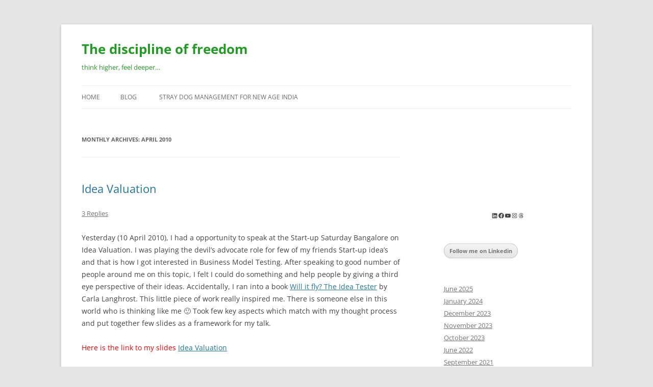

--- FILE ---
content_type: text/html; charset=UTF-8
request_url: https://www.harinathpv.com/2010/04/
body_size: 14084
content:
<!DOCTYPE html>
<!--[if IE 7]>
<html class="ie ie7" lang="en-US">
<![endif]-->
<!--[if IE 8]>
<html class="ie ie8" lang="en-US">
<![endif]-->
<!--[if !(IE 7) & !(IE 8)]><!-->
<html lang="en-US">
<!--<![endif]-->
<head>
<meta charset="UTF-8" />
<meta name="viewport" content="width=device-width, initial-scale=1.0" />
<title>April | 2010 | The discipline of freedom</title>
<link rel="profile" href="https://gmpg.org/xfn/11" />
<link rel="pingback" href="https://www.harinathpv.com/xmlrpc.php">
<!--[if lt IE 9]>
<script src="https://www.harinathpv.com/wp-content/themes/twentytwelve/js/html5.js?ver=3.7.0" type="text/javascript"></script>
<![endif]-->
<meta name='robots' content='max-image-preview:large' />
	<style>img:is([sizes="auto" i], [sizes^="auto," i]) { contain-intrinsic-size: 3000px 1500px }</style>
	<link rel='dns-prefetch' href='//secure.gravatar.com' />
<link rel='dns-prefetch' href='//stats.wp.com' />
<link rel='dns-prefetch' href='//v0.wordpress.com' />
<link rel="alternate" type="application/rss+xml" title="The discipline of freedom &raquo; Feed" href="https://www.harinathpv.com/feed/" />
<link rel="alternate" type="application/rss+xml" title="The discipline of freedom &raquo; Comments Feed" href="https://www.harinathpv.com/comments/feed/" />
<script type="text/javascript">
/* <![CDATA[ */
window._wpemojiSettings = {"baseUrl":"https:\/\/s.w.org\/images\/core\/emoji\/16.0.1\/72x72\/","ext":".png","svgUrl":"https:\/\/s.w.org\/images\/core\/emoji\/16.0.1\/svg\/","svgExt":".svg","source":{"concatemoji":"https:\/\/www.harinathpv.com\/wp-includes\/js\/wp-emoji-release.min.js?ver=6.8.3"}};
/*! This file is auto-generated */
!function(s,n){var o,i,e;function c(e){try{var t={supportTests:e,timestamp:(new Date).valueOf()};sessionStorage.setItem(o,JSON.stringify(t))}catch(e){}}function p(e,t,n){e.clearRect(0,0,e.canvas.width,e.canvas.height),e.fillText(t,0,0);var t=new Uint32Array(e.getImageData(0,0,e.canvas.width,e.canvas.height).data),a=(e.clearRect(0,0,e.canvas.width,e.canvas.height),e.fillText(n,0,0),new Uint32Array(e.getImageData(0,0,e.canvas.width,e.canvas.height).data));return t.every(function(e,t){return e===a[t]})}function u(e,t){e.clearRect(0,0,e.canvas.width,e.canvas.height),e.fillText(t,0,0);for(var n=e.getImageData(16,16,1,1),a=0;a<n.data.length;a++)if(0!==n.data[a])return!1;return!0}function f(e,t,n,a){switch(t){case"flag":return n(e,"\ud83c\udff3\ufe0f\u200d\u26a7\ufe0f","\ud83c\udff3\ufe0f\u200b\u26a7\ufe0f")?!1:!n(e,"\ud83c\udde8\ud83c\uddf6","\ud83c\udde8\u200b\ud83c\uddf6")&&!n(e,"\ud83c\udff4\udb40\udc67\udb40\udc62\udb40\udc65\udb40\udc6e\udb40\udc67\udb40\udc7f","\ud83c\udff4\u200b\udb40\udc67\u200b\udb40\udc62\u200b\udb40\udc65\u200b\udb40\udc6e\u200b\udb40\udc67\u200b\udb40\udc7f");case"emoji":return!a(e,"\ud83e\udedf")}return!1}function g(e,t,n,a){var r="undefined"!=typeof WorkerGlobalScope&&self instanceof WorkerGlobalScope?new OffscreenCanvas(300,150):s.createElement("canvas"),o=r.getContext("2d",{willReadFrequently:!0}),i=(o.textBaseline="top",o.font="600 32px Arial",{});return e.forEach(function(e){i[e]=t(o,e,n,a)}),i}function t(e){var t=s.createElement("script");t.src=e,t.defer=!0,s.head.appendChild(t)}"undefined"!=typeof Promise&&(o="wpEmojiSettingsSupports",i=["flag","emoji"],n.supports={everything:!0,everythingExceptFlag:!0},e=new Promise(function(e){s.addEventListener("DOMContentLoaded",e,{once:!0})}),new Promise(function(t){var n=function(){try{var e=JSON.parse(sessionStorage.getItem(o));if("object"==typeof e&&"number"==typeof e.timestamp&&(new Date).valueOf()<e.timestamp+604800&&"object"==typeof e.supportTests)return e.supportTests}catch(e){}return null}();if(!n){if("undefined"!=typeof Worker&&"undefined"!=typeof OffscreenCanvas&&"undefined"!=typeof URL&&URL.createObjectURL&&"undefined"!=typeof Blob)try{var e="postMessage("+g.toString()+"("+[JSON.stringify(i),f.toString(),p.toString(),u.toString()].join(",")+"));",a=new Blob([e],{type:"text/javascript"}),r=new Worker(URL.createObjectURL(a),{name:"wpTestEmojiSupports"});return void(r.onmessage=function(e){c(n=e.data),r.terminate(),t(n)})}catch(e){}c(n=g(i,f,p,u))}t(n)}).then(function(e){for(var t in e)n.supports[t]=e[t],n.supports.everything=n.supports.everything&&n.supports[t],"flag"!==t&&(n.supports.everythingExceptFlag=n.supports.everythingExceptFlag&&n.supports[t]);n.supports.everythingExceptFlag=n.supports.everythingExceptFlag&&!n.supports.flag,n.DOMReady=!1,n.readyCallback=function(){n.DOMReady=!0}}).then(function(){return e}).then(function(){var e;n.supports.everything||(n.readyCallback(),(e=n.source||{}).concatemoji?t(e.concatemoji):e.wpemoji&&e.twemoji&&(t(e.twemoji),t(e.wpemoji)))}))}((window,document),window._wpemojiSettings);
/* ]]> */
</script>
<style id='wp-emoji-styles-inline-css' type='text/css'>

	img.wp-smiley, img.emoji {
		display: inline !important;
		border: none !important;
		box-shadow: none !important;
		height: 1em !important;
		width: 1em !important;
		margin: 0 0.07em !important;
		vertical-align: -0.1em !important;
		background: none !important;
		padding: 0 !important;
	}
</style>
<link rel='stylesheet' id='wp-block-library-css' href='https://www.harinathpv.com/wp-includes/css/dist/block-library/style.min.css?ver=6.8.3' type='text/css' media='all' />
<style id='wp-block-library-theme-inline-css' type='text/css'>
.wp-block-audio :where(figcaption){color:#555;font-size:13px;text-align:center}.is-dark-theme .wp-block-audio :where(figcaption){color:#ffffffa6}.wp-block-audio{margin:0 0 1em}.wp-block-code{border:1px solid #ccc;border-radius:4px;font-family:Menlo,Consolas,monaco,monospace;padding:.8em 1em}.wp-block-embed :where(figcaption){color:#555;font-size:13px;text-align:center}.is-dark-theme .wp-block-embed :where(figcaption){color:#ffffffa6}.wp-block-embed{margin:0 0 1em}.blocks-gallery-caption{color:#555;font-size:13px;text-align:center}.is-dark-theme .blocks-gallery-caption{color:#ffffffa6}:root :where(.wp-block-image figcaption){color:#555;font-size:13px;text-align:center}.is-dark-theme :root :where(.wp-block-image figcaption){color:#ffffffa6}.wp-block-image{margin:0 0 1em}.wp-block-pullquote{border-bottom:4px solid;border-top:4px solid;color:currentColor;margin-bottom:1.75em}.wp-block-pullquote cite,.wp-block-pullquote footer,.wp-block-pullquote__citation{color:currentColor;font-size:.8125em;font-style:normal;text-transform:uppercase}.wp-block-quote{border-left:.25em solid;margin:0 0 1.75em;padding-left:1em}.wp-block-quote cite,.wp-block-quote footer{color:currentColor;font-size:.8125em;font-style:normal;position:relative}.wp-block-quote:where(.has-text-align-right){border-left:none;border-right:.25em solid;padding-left:0;padding-right:1em}.wp-block-quote:where(.has-text-align-center){border:none;padding-left:0}.wp-block-quote.is-large,.wp-block-quote.is-style-large,.wp-block-quote:where(.is-style-plain){border:none}.wp-block-search .wp-block-search__label{font-weight:700}.wp-block-search__button{border:1px solid #ccc;padding:.375em .625em}:where(.wp-block-group.has-background){padding:1.25em 2.375em}.wp-block-separator.has-css-opacity{opacity:.4}.wp-block-separator{border:none;border-bottom:2px solid;margin-left:auto;margin-right:auto}.wp-block-separator.has-alpha-channel-opacity{opacity:1}.wp-block-separator:not(.is-style-wide):not(.is-style-dots){width:100px}.wp-block-separator.has-background:not(.is-style-dots){border-bottom:none;height:1px}.wp-block-separator.has-background:not(.is-style-wide):not(.is-style-dots){height:2px}.wp-block-table{margin:0 0 1em}.wp-block-table td,.wp-block-table th{word-break:normal}.wp-block-table :where(figcaption){color:#555;font-size:13px;text-align:center}.is-dark-theme .wp-block-table :where(figcaption){color:#ffffffa6}.wp-block-video :where(figcaption){color:#555;font-size:13px;text-align:center}.is-dark-theme .wp-block-video :where(figcaption){color:#ffffffa6}.wp-block-video{margin:0 0 1em}:root :where(.wp-block-template-part.has-background){margin-bottom:0;margin-top:0;padding:1.25em 2.375em}
</style>
<style id='classic-theme-styles-inline-css' type='text/css'>
/*! This file is auto-generated */
.wp-block-button__link{color:#fff;background-color:#32373c;border-radius:9999px;box-shadow:none;text-decoration:none;padding:calc(.667em + 2px) calc(1.333em + 2px);font-size:1.125em}.wp-block-file__button{background:#32373c;color:#fff;text-decoration:none}
</style>
<link rel='stylesheet' id='mediaelement-css' href='https://www.harinathpv.com/wp-includes/js/mediaelement/mediaelementplayer-legacy.min.css?ver=4.2.17' type='text/css' media='all' />
<link rel='stylesheet' id='wp-mediaelement-css' href='https://www.harinathpv.com/wp-includes/js/mediaelement/wp-mediaelement.min.css?ver=6.8.3' type='text/css' media='all' />
<style id='jetpack-sharing-buttons-style-inline-css' type='text/css'>
.jetpack-sharing-buttons__services-list{display:flex;flex-direction:row;flex-wrap:wrap;gap:0;list-style-type:none;margin:5px;padding:0}.jetpack-sharing-buttons__services-list.has-small-icon-size{font-size:12px}.jetpack-sharing-buttons__services-list.has-normal-icon-size{font-size:16px}.jetpack-sharing-buttons__services-list.has-large-icon-size{font-size:24px}.jetpack-sharing-buttons__services-list.has-huge-icon-size{font-size:36px}@media print{.jetpack-sharing-buttons__services-list{display:none!important}}.editor-styles-wrapper .wp-block-jetpack-sharing-buttons{gap:0;padding-inline-start:0}ul.jetpack-sharing-buttons__services-list.has-background{padding:1.25em 2.375em}
</style>
<style id='global-styles-inline-css' type='text/css'>
:root{--wp--preset--aspect-ratio--square: 1;--wp--preset--aspect-ratio--4-3: 4/3;--wp--preset--aspect-ratio--3-4: 3/4;--wp--preset--aspect-ratio--3-2: 3/2;--wp--preset--aspect-ratio--2-3: 2/3;--wp--preset--aspect-ratio--16-9: 16/9;--wp--preset--aspect-ratio--9-16: 9/16;--wp--preset--color--black: #000000;--wp--preset--color--cyan-bluish-gray: #abb8c3;--wp--preset--color--white: #fff;--wp--preset--color--pale-pink: #f78da7;--wp--preset--color--vivid-red: #cf2e2e;--wp--preset--color--luminous-vivid-orange: #ff6900;--wp--preset--color--luminous-vivid-amber: #fcb900;--wp--preset--color--light-green-cyan: #7bdcb5;--wp--preset--color--vivid-green-cyan: #00d084;--wp--preset--color--pale-cyan-blue: #8ed1fc;--wp--preset--color--vivid-cyan-blue: #0693e3;--wp--preset--color--vivid-purple: #9b51e0;--wp--preset--color--blue: #21759b;--wp--preset--color--dark-gray: #444;--wp--preset--color--medium-gray: #9f9f9f;--wp--preset--color--light-gray: #e6e6e6;--wp--preset--gradient--vivid-cyan-blue-to-vivid-purple: linear-gradient(135deg,rgba(6,147,227,1) 0%,rgb(155,81,224) 100%);--wp--preset--gradient--light-green-cyan-to-vivid-green-cyan: linear-gradient(135deg,rgb(122,220,180) 0%,rgb(0,208,130) 100%);--wp--preset--gradient--luminous-vivid-amber-to-luminous-vivid-orange: linear-gradient(135deg,rgba(252,185,0,1) 0%,rgba(255,105,0,1) 100%);--wp--preset--gradient--luminous-vivid-orange-to-vivid-red: linear-gradient(135deg,rgba(255,105,0,1) 0%,rgb(207,46,46) 100%);--wp--preset--gradient--very-light-gray-to-cyan-bluish-gray: linear-gradient(135deg,rgb(238,238,238) 0%,rgb(169,184,195) 100%);--wp--preset--gradient--cool-to-warm-spectrum: linear-gradient(135deg,rgb(74,234,220) 0%,rgb(151,120,209) 20%,rgb(207,42,186) 40%,rgb(238,44,130) 60%,rgb(251,105,98) 80%,rgb(254,248,76) 100%);--wp--preset--gradient--blush-light-purple: linear-gradient(135deg,rgb(255,206,236) 0%,rgb(152,150,240) 100%);--wp--preset--gradient--blush-bordeaux: linear-gradient(135deg,rgb(254,205,165) 0%,rgb(254,45,45) 50%,rgb(107,0,62) 100%);--wp--preset--gradient--luminous-dusk: linear-gradient(135deg,rgb(255,203,112) 0%,rgb(199,81,192) 50%,rgb(65,88,208) 100%);--wp--preset--gradient--pale-ocean: linear-gradient(135deg,rgb(255,245,203) 0%,rgb(182,227,212) 50%,rgb(51,167,181) 100%);--wp--preset--gradient--electric-grass: linear-gradient(135deg,rgb(202,248,128) 0%,rgb(113,206,126) 100%);--wp--preset--gradient--midnight: linear-gradient(135deg,rgb(2,3,129) 0%,rgb(40,116,252) 100%);--wp--preset--font-size--small: 13px;--wp--preset--font-size--medium: 20px;--wp--preset--font-size--large: 36px;--wp--preset--font-size--x-large: 42px;--wp--preset--spacing--20: 0.44rem;--wp--preset--spacing--30: 0.67rem;--wp--preset--spacing--40: 1rem;--wp--preset--spacing--50: 1.5rem;--wp--preset--spacing--60: 2.25rem;--wp--preset--spacing--70: 3.38rem;--wp--preset--spacing--80: 5.06rem;--wp--preset--shadow--natural: 6px 6px 9px rgba(0, 0, 0, 0.2);--wp--preset--shadow--deep: 12px 12px 50px rgba(0, 0, 0, 0.4);--wp--preset--shadow--sharp: 6px 6px 0px rgba(0, 0, 0, 0.2);--wp--preset--shadow--outlined: 6px 6px 0px -3px rgba(255, 255, 255, 1), 6px 6px rgba(0, 0, 0, 1);--wp--preset--shadow--crisp: 6px 6px 0px rgba(0, 0, 0, 1);}:where(.is-layout-flex){gap: 0.5em;}:where(.is-layout-grid){gap: 0.5em;}body .is-layout-flex{display: flex;}.is-layout-flex{flex-wrap: wrap;align-items: center;}.is-layout-flex > :is(*, div){margin: 0;}body .is-layout-grid{display: grid;}.is-layout-grid > :is(*, div){margin: 0;}:where(.wp-block-columns.is-layout-flex){gap: 2em;}:where(.wp-block-columns.is-layout-grid){gap: 2em;}:where(.wp-block-post-template.is-layout-flex){gap: 1.25em;}:where(.wp-block-post-template.is-layout-grid){gap: 1.25em;}.has-black-color{color: var(--wp--preset--color--black) !important;}.has-cyan-bluish-gray-color{color: var(--wp--preset--color--cyan-bluish-gray) !important;}.has-white-color{color: var(--wp--preset--color--white) !important;}.has-pale-pink-color{color: var(--wp--preset--color--pale-pink) !important;}.has-vivid-red-color{color: var(--wp--preset--color--vivid-red) !important;}.has-luminous-vivid-orange-color{color: var(--wp--preset--color--luminous-vivid-orange) !important;}.has-luminous-vivid-amber-color{color: var(--wp--preset--color--luminous-vivid-amber) !important;}.has-light-green-cyan-color{color: var(--wp--preset--color--light-green-cyan) !important;}.has-vivid-green-cyan-color{color: var(--wp--preset--color--vivid-green-cyan) !important;}.has-pale-cyan-blue-color{color: var(--wp--preset--color--pale-cyan-blue) !important;}.has-vivid-cyan-blue-color{color: var(--wp--preset--color--vivid-cyan-blue) !important;}.has-vivid-purple-color{color: var(--wp--preset--color--vivid-purple) !important;}.has-black-background-color{background-color: var(--wp--preset--color--black) !important;}.has-cyan-bluish-gray-background-color{background-color: var(--wp--preset--color--cyan-bluish-gray) !important;}.has-white-background-color{background-color: var(--wp--preset--color--white) !important;}.has-pale-pink-background-color{background-color: var(--wp--preset--color--pale-pink) !important;}.has-vivid-red-background-color{background-color: var(--wp--preset--color--vivid-red) !important;}.has-luminous-vivid-orange-background-color{background-color: var(--wp--preset--color--luminous-vivid-orange) !important;}.has-luminous-vivid-amber-background-color{background-color: var(--wp--preset--color--luminous-vivid-amber) !important;}.has-light-green-cyan-background-color{background-color: var(--wp--preset--color--light-green-cyan) !important;}.has-vivid-green-cyan-background-color{background-color: var(--wp--preset--color--vivid-green-cyan) !important;}.has-pale-cyan-blue-background-color{background-color: var(--wp--preset--color--pale-cyan-blue) !important;}.has-vivid-cyan-blue-background-color{background-color: var(--wp--preset--color--vivid-cyan-blue) !important;}.has-vivid-purple-background-color{background-color: var(--wp--preset--color--vivid-purple) !important;}.has-black-border-color{border-color: var(--wp--preset--color--black) !important;}.has-cyan-bluish-gray-border-color{border-color: var(--wp--preset--color--cyan-bluish-gray) !important;}.has-white-border-color{border-color: var(--wp--preset--color--white) !important;}.has-pale-pink-border-color{border-color: var(--wp--preset--color--pale-pink) !important;}.has-vivid-red-border-color{border-color: var(--wp--preset--color--vivid-red) !important;}.has-luminous-vivid-orange-border-color{border-color: var(--wp--preset--color--luminous-vivid-orange) !important;}.has-luminous-vivid-amber-border-color{border-color: var(--wp--preset--color--luminous-vivid-amber) !important;}.has-light-green-cyan-border-color{border-color: var(--wp--preset--color--light-green-cyan) !important;}.has-vivid-green-cyan-border-color{border-color: var(--wp--preset--color--vivid-green-cyan) !important;}.has-pale-cyan-blue-border-color{border-color: var(--wp--preset--color--pale-cyan-blue) !important;}.has-vivid-cyan-blue-border-color{border-color: var(--wp--preset--color--vivid-cyan-blue) !important;}.has-vivid-purple-border-color{border-color: var(--wp--preset--color--vivid-purple) !important;}.has-vivid-cyan-blue-to-vivid-purple-gradient-background{background: var(--wp--preset--gradient--vivid-cyan-blue-to-vivid-purple) !important;}.has-light-green-cyan-to-vivid-green-cyan-gradient-background{background: var(--wp--preset--gradient--light-green-cyan-to-vivid-green-cyan) !important;}.has-luminous-vivid-amber-to-luminous-vivid-orange-gradient-background{background: var(--wp--preset--gradient--luminous-vivid-amber-to-luminous-vivid-orange) !important;}.has-luminous-vivid-orange-to-vivid-red-gradient-background{background: var(--wp--preset--gradient--luminous-vivid-orange-to-vivid-red) !important;}.has-very-light-gray-to-cyan-bluish-gray-gradient-background{background: var(--wp--preset--gradient--very-light-gray-to-cyan-bluish-gray) !important;}.has-cool-to-warm-spectrum-gradient-background{background: var(--wp--preset--gradient--cool-to-warm-spectrum) !important;}.has-blush-light-purple-gradient-background{background: var(--wp--preset--gradient--blush-light-purple) !important;}.has-blush-bordeaux-gradient-background{background: var(--wp--preset--gradient--blush-bordeaux) !important;}.has-luminous-dusk-gradient-background{background: var(--wp--preset--gradient--luminous-dusk) !important;}.has-pale-ocean-gradient-background{background: var(--wp--preset--gradient--pale-ocean) !important;}.has-electric-grass-gradient-background{background: var(--wp--preset--gradient--electric-grass) !important;}.has-midnight-gradient-background{background: var(--wp--preset--gradient--midnight) !important;}.has-small-font-size{font-size: var(--wp--preset--font-size--small) !important;}.has-medium-font-size{font-size: var(--wp--preset--font-size--medium) !important;}.has-large-font-size{font-size: var(--wp--preset--font-size--large) !important;}.has-x-large-font-size{font-size: var(--wp--preset--font-size--x-large) !important;}
:where(.wp-block-post-template.is-layout-flex){gap: 1.25em;}:where(.wp-block-post-template.is-layout-grid){gap: 1.25em;}
:where(.wp-block-columns.is-layout-flex){gap: 2em;}:where(.wp-block-columns.is-layout-grid){gap: 2em;}
:root :where(.wp-block-pullquote){font-size: 1.5em;line-height: 1.6;}
</style>
<link rel='stylesheet' id='ce_responsive-css' href='https://www.harinathpv.com/wp-content/plugins/simple-embed-code/css/video-container.min.css?ver=2.5.1' type='text/css' media='all' />
<link rel='stylesheet' id='twentytwelve-fonts-css' href='https://www.harinathpv.com/wp-content/themes/twentytwelve/fonts/font-open-sans.css?ver=20230328' type='text/css' media='all' />
<link rel='stylesheet' id='twentytwelve-style-css' href='https://www.harinathpv.com/wp-content/themes/twentytwelve/style.css?ver=20250415' type='text/css' media='all' />
<link rel='stylesheet' id='twentytwelve-block-style-css' href='https://www.harinathpv.com/wp-content/themes/twentytwelve/css/blocks.css?ver=20240812' type='text/css' media='all' />
<!--[if lt IE 9]>
<link rel='stylesheet' id='twentytwelve-ie-css' href='https://www.harinathpv.com/wp-content/themes/twentytwelve/css/ie.css?ver=20240722' type='text/css' media='all' />
<![endif]-->
<style id='akismet-widget-style-inline-css' type='text/css'>

			.a-stats {
				--akismet-color-mid-green: #357b49;
				--akismet-color-white: #fff;
				--akismet-color-light-grey: #f6f7f7;

				max-width: 350px;
				width: auto;
			}

			.a-stats * {
				all: unset;
				box-sizing: border-box;
			}

			.a-stats strong {
				font-weight: 600;
			}

			.a-stats a.a-stats__link,
			.a-stats a.a-stats__link:visited,
			.a-stats a.a-stats__link:active {
				background: var(--akismet-color-mid-green);
				border: none;
				box-shadow: none;
				border-radius: 8px;
				color: var(--akismet-color-white);
				cursor: pointer;
				display: block;
				font-family: -apple-system, BlinkMacSystemFont, 'Segoe UI', 'Roboto', 'Oxygen-Sans', 'Ubuntu', 'Cantarell', 'Helvetica Neue', sans-serif;
				font-weight: 500;
				padding: 12px;
				text-align: center;
				text-decoration: none;
				transition: all 0.2s ease;
			}

			/* Extra specificity to deal with TwentyTwentyOne focus style */
			.widget .a-stats a.a-stats__link:focus {
				background: var(--akismet-color-mid-green);
				color: var(--akismet-color-white);
				text-decoration: none;
			}

			.a-stats a.a-stats__link:hover {
				filter: brightness(110%);
				box-shadow: 0 4px 12px rgba(0, 0, 0, 0.06), 0 0 2px rgba(0, 0, 0, 0.16);
			}

			.a-stats .count {
				color: var(--akismet-color-white);
				display: block;
				font-size: 1.5em;
				line-height: 1.4;
				padding: 0 13px;
				white-space: nowrap;
			}
		
</style>
<script type="text/javascript" src="https://www.harinathpv.com/wp-includes/js/jquery/jquery.min.js?ver=3.7.1" id="jquery-core-js"></script>
<script type="text/javascript" src="https://www.harinathpv.com/wp-includes/js/jquery/jquery-migrate.min.js?ver=3.4.1" id="jquery-migrate-js"></script>
<script type="text/javascript" src="https://www.harinathpv.com/wp-content/themes/twentytwelve/js/navigation.js?ver=20250303" id="twentytwelve-navigation-js" defer="defer" data-wp-strategy="defer"></script>
<link rel="https://api.w.org/" href="https://www.harinathpv.com/wp-json/" /><meta name="generator" content="WordPress 6.8.3" />
<script data-cfasync="false" src="//fast.eager.io/xCbdpLjXoy.js"></script><link rel="EditURI" type="application/rsd+xml" title="RSD" href="https://www.harinathpv.com/xmlrpc2.php?rsd" />
	<style>img#wpstats{display:none}</style>
			<style type="text/css" id="twentytwelve-header-css">
			.site-header h1 a,
		.site-header h2 {
			color: #229b24;
		}
		</style>
	
<!-- Jetpack Open Graph Tags -->
<meta property="og:type" content="website" />
<meta property="og:title" content="April 2010 &#8211; The discipline of freedom" />
<meta property="og:site_name" content="The discipline of freedom" />
<meta property="og:image" content="https://www.harinathpv.com/wp-content/uploads/2021/11/cropped-HNPV-Logo.png" />
<meta property="og:image:width" content="512" />
<meta property="og:image:height" content="512" />
<meta property="og:image:alt" content="" />
<meta property="og:locale" content="en_US" />

<!-- End Jetpack Open Graph Tags -->
<link rel="icon" href="https://www.harinathpv.com/wp-content/uploads/2021/11/cropped-HNPV-Logo-32x32.png" sizes="32x32" />
<link rel="icon" href="https://www.harinathpv.com/wp-content/uploads/2021/11/cropped-HNPV-Logo-192x192.png" sizes="192x192" />
<link rel="apple-touch-icon" href="https://www.harinathpv.com/wp-content/uploads/2021/11/cropped-HNPV-Logo-180x180.png" />
<meta name="msapplication-TileImage" content="https://www.harinathpv.com/wp-content/uploads/2021/11/cropped-HNPV-Logo-270x270.png" />
</head>

<body class="archive date wp-custom-logo wp-embed-responsive wp-theme-twentytwelve custom-font-enabled">
<div id="page" class="hfeed site">
	<a class="screen-reader-text skip-link" href="#content">Skip to content</a>
	<header id="masthead" class="site-header">
		<hgroup>
					<h1 class="site-title"><a href="https://www.harinathpv.com/" rel="home" >The discipline of freedom</a></h1>
			<h2 class="site-description">think higher, feel deeper&#8230;</h2>
		</hgroup>

		<nav id="site-navigation" class="main-navigation">
			<button class="menu-toggle">Menu</button>
			<div class="nav-menu"><ul>
<li ><a href="https://www.harinathpv.com/">Home</a></li><li class="page_item page-item-1362"><a href="https://www.harinathpv.com/blog/">Blog</a></li>
<li class="page_item page-item-2019"><a href="https://www.harinathpv.com/stray-dog-management-for-new-age-india/">Stray Dog Management for new age India</a></li>
</ul></div>
		</nav><!-- #site-navigation -->

			</header><!-- #masthead -->

	<div id="main" class="wrapper">

	<section id="primary" class="site-content">
		<div id="content" role="main">

					<header class="archive-header">
				<h1 class="archive-title">
				Monthly Archives: <span>April 2010</span>				</h1>
			</header><!-- .archive-header -->

			
	<article id="post-325" class="post-325 post type-post status-publish format-standard hentry category-entrepreneurship category-ideaforward category-innovation category-strategy category-talks category-technology category-thoughts tag-idea_tester tag-idea_valuation tag-startup_saturday">
				<header class="entry-header">
			
						<h1 class="entry-title">
				<a href="https://www.harinathpv.com/2010/04/11/idea-valuation/" rel="bookmark">Idea Valuation</a>
			</h1>
										<div class="comments-link">
					<a href="https://www.harinathpv.com/2010/04/11/idea-valuation/#comments">3 Replies</a>				</div><!-- .comments-link -->
					</header><!-- .entry-header -->

				<div class="entry-content">
			<p>Yesterday (10 April 2010), I had a opportunity to speak at the Start-up Saturday Bangalore on Idea Valuation. I was playing the devil&#8217;s advocate role for few of my friends Start-up idea&#8217;s and that is how I got interested in Business Model Testing. After speaking to good number of people around me on this topic, I felt I could do something and help people by giving a third eye perspective of their ideas. Accidentally, I ran into a book <a href="http://www.flipkart.com/book/fly-carla-langhorst-idea-tester/1426913079" target="_blank">Will it fly? The Idea Tester</a> by Carla Langhrost. This little piece of work really inspired me. There is someone else in this world who is thinking like me 🙂 Took few key aspects which match with my thought process and put together few slides as a framework for my talk.</p>
<p><span style="color: #ff0000;">Here is the link to my slides <a href="http://www.slideshare.net/harinathpv/idea-valuation">Idea Valuation</a></span></p>
<div style="width:425px" id="__ss_3684180"><strong style="display:block;margin:12px 0 4px"><a href="http://www.slideshare.net/harinathpv/idea-valuation" title="Idea Valuation">Idea Valuation</a></strong><object width="425" height="355"><param name="movie" value="http://static.slidesharecdn.com/swf/ssplayer2.swf?doc=ideavaluation-100410105511-phpapp01&#038;stripped_title=idea-valuation" /><param name="allowFullScreen" value="true"/><param name="allowScriptAccess" value="always"/></object></p>
<div style="padding:5px 0 12px">View more <a href="http://www.slideshare.net/">presentations</a> from <a href="http://www.slideshare.net/harinathpv">Dazasya</a>.</div>
</div>
<p><em>Ground Rule: All topics of discussion in this talk are practically applicable in your daily life too and just not Entrepreneur Ideas. </em></p>
<p>I started my talk with the definition of an <em><strong>Idea</strong></em>. What is an Idea?</p>
<p>The transcript, image, or picture of a visible object, that is formed by the mind; also, a similar image of any object whatever, whether sensible or spiritual.</p>
<p>Any idea, if it cannot be visualized in your mind is not worth taking forward. What you visualize need not be precise, but at least a skeleton image is not showing up in your mind, you need to re-think on your Idea. For instance, you are wanting to buy a car, but you have not decided the brand and make yet. However, when you think of buying a car, a skeleton model is up in your mind. The end result might not be exactly what you visualized, but without that skeleton picture, it might be practically impossible to get what you really want.</p>
<p><strong>Components of Idea</strong></p>
<p>Every idea has four basic components &#8211; Uniqueness, Meaningful, Acceptance and Future.</p>
<ul>
<li>What is the Uniqueness in your idea? You are doing your job or your are driving the car of your choice only because your organization found some uniqueness in your skill set and you are driving that car because it has few unique features which match you requirement.</li>
<li>Meaningful &#8211; Your idea has to be meaningful. To dry yourself after a shower, you need not only have a towel, you can use a dryer or stand below a fan.</li>
<li>Acceptance &#8211; One of the best examples is the &#8220;Free Hugs&#8221;. Fee Hugs was initially not accepted by many countries, it was even banned in few places due to various reasons, but the persistence of Juan Mann and his visualization of the happiness in one&#8217;s heart after the hug is what makes the movement a very successful one.</li>
</ul>
<p><strong>Testing Parameters</strong></p>
<p>Three basic parameters to test your idea &#8211; Idea Preposition, Start-up Preposition and Self Preposition.</p>
<p><strong>Idea Preposition</strong></p>
<ul>
<li>Need &#8211; What need are you addressing?</li>
<li>Idea &#8211; How viable is your idea and how much of the problem can it solve? (Note that not all ideas solve 100% of problems)</li>
<li>Uniqueness &#8211; How different is your idea from your nearest competitor?</li>
<li>Test &#8211; Finally, ensure that you give sufficient time for your idea to settle and test the viability of your idea.</li>
</ul>
<p>If you notice the graph, Uniqueness occupies the biggest pie. During your Idea Preposition days, the more you concentrate on your uniqueness, the more better is your end result.</p>
<p><strong>Start-up Preposition</strong></p>
<ul>
<li>Start-up Cost</li>
<li>Profit Margin</li>
<li>Breakeven Point</li>
<li>Test</li>
</ul>
<p>While testing your Start-up Preposition, Start-up costs become the most important factor. When you are buying a car, the initial investment you make on your is more important that the maintenance costs. Even if you can afford maintaining (paying service bills) a high-end luxury car, but you are unable to raise funds for the cost of the vehicle, it really does not make any meaning.</p>
<p>Ensuring that your Start-up costs are completely in your control is the one key factor for your idea to become a reality.</p>
<p><strong>Self Preposition</strong></p>
<ul>
<li>Self Analysis</li>
<li>Salary</li>
<li>Work-life Balance</li>
<li>Passion</li>
<li>Test</li>
</ul>
<p>When ever we take up new task, we always tend not to look at the viability of implementing it. When you are having a 12 hour work-day everyday, it really does not make sense to start another new task taking more time away from your resting time. This results in failure than success even if the idea is one of the best. <em>Work-life Balance</em> is the key is Self Preposition. Ensuring enough time for rest will help in thoughts settling which ensures better results.</p>
<p><strong>Business Model Test Approach</strong></p>
<p>Traditionally, there are two well accepted ways of testing your idea &#8211; Data Driven and Model Based.</p>
<ul>
<li>When you are starting something new, it is the Data Driven Model which you would choose. You need to do your ground work really well to ensure you have the right ingredients in place for building your Start-up. &#8220;Data&#8221; is the only answer and it will substantiate your idea to make it practical and implementable.</li>
<li>When you are starting something similar to an existing business (Ex. Software Services or a Retail Chain or a Restaurant Chain), you may test your idea comparing with various business models in the space. Already businesses are existing and you are starting something similar. There is no harm in understanding, valuating and identifying gaps in your competitors business model to ensure you incorporate them in your business model.</li>
</ul>
<p>Each of the above can be practically applied to any component of your Business Plan and Remember to TEST your Plan thoroughly before beginning your journey, because &#8211; <span style="color: #ff0000;">In God we Trust and Everything Else we Test!</span></p>
<p><span style="color: #ff0000;"> </span></p>
<p><span style="color: #000000;">Here are the Video&#8217;s of my talk&#8230;</span></p>
<p><span style="color: #000000;"><strong>Idea Valuation &#8211; Part 1</strong></span></p>
<p><object classid="clsid:d27cdb6e-ae6d-11cf-96b8-444553540000" width="480" height="385" codebase="http://download.macromedia.com/pub/shockwave/cabs/flash/swflash.cab#version=6,0,40,0"><param name="allowFullScreen" value="true" /><param name="allowscriptaccess" value="always" /><param name="src" value="http://www.youtube.com/v/vnlS6cnivjo&amp;hl=en_US&amp;fs=1&amp;color1=0x234900&amp;color2=0x4e9e00" /><param name="allowfullscreen" value="true" /> </embed></object></p>
<p><span style="color: #ff0000;"> </span></p>
<p><span style="color: #ff0000;"><strong><span style="color: #000000;">Idea Valuation &#8211; Part 2</span></strong></span></p>
<p><object width="480" height="385"><param name="movie" value="http://www.youtube.com/v/o4RVzR84fD8&#038;hl=en_US&#038;fs=1&#038;color1=0x234900&#038;color2=0x4e9e00"></param><param name="allowFullScreen" value="true"></param><param name="allowscriptaccess" value="always"></param></object></p>
<p><span style="color: #008080;"><strong><span style="color: #000000;">Idea Valuation &#8211; Part 3</span></strong></span></p>
<p><object width="480" height="385"><param name="movie" value="http://www.youtube.com/v/tvwhwfJvI0w&#038;hl=en_US&#038;fs=1&#038;color1=0x234900&#038;color2=0x4e9e00"></param><param name="allowFullScreen" value="true"></param><param name="allowscriptaccess" value="always"></param></object><br />
<span style="color: #008080;"></p>
<p><strong><span style="color: #000000;">Idea Valuation &#8211; Part 4</span></strong></span></p>
<p><object width="480" height="385"><param name="movie" value="http://www.youtube.com/v/zwOZMRJ6fHI&#038;hl=en_US&#038;fs=1&#038;color1=0x234900&#038;color2=0x4e9e00"></param><param name="allowFullScreen" value="true"></param><param name="allowscriptaccess" value="always"></param></object><br />
<span style="color: #008080;">I thank Viswa for all his efforts in creating this video. </span></p>
					</div><!-- .entry-content -->
		
		<footer class="entry-meta">
			This entry was posted in <a href="https://www.harinathpv.com/http:/penseur.in/topic/entrepreneurship/" rel="category tag">Entrepreneurship</a>, <a href="https://www.harinathpv.com/http:/penseur.in/topic/ideaforward/" rel="category tag">IdeaForward</a>, <a href="https://www.harinathpv.com/http:/penseur.in/topic/innovation/" rel="category tag">Innovation</a>, <a href="https://www.harinathpv.com/http:/penseur.in/topic/strategy/" rel="category tag">Strategy</a>, <a href="https://www.harinathpv.com/http:/penseur.in/topic/talks/" rel="category tag">Talks</a>, <a href="https://www.harinathpv.com/http:/penseur.in/topic/technology/" rel="category tag">Technology</a>, <a href="https://www.harinathpv.com/http:/penseur.in/topic/thoughts/" rel="category tag">Thoughts</a> and tagged <a href="https://www.harinathpv.com/tag/idea_tester/" rel="tag">idea_tester</a>, <a href="https://www.harinathpv.com/tag/idea_valuation/" rel="tag">idea_valuation</a>, <a href="https://www.harinathpv.com/tag/startup_saturday/" rel="tag">startup_saturday</a> on <a href="https://www.harinathpv.com/2010/04/11/idea-valuation/" title="9:19 am" rel="bookmark"><time class="entry-date" datetime="2010-04-11T09:19:27+00:00">April 11, 2010</time></a><span class="by-author"> by <span class="author vcard"><a class="url fn n" href="https://www.harinathpv.com/author/hari/" title="View all posts by Hari" rel="author">Hari</a></span></span>.								</footer><!-- .entry-meta -->
	</article><!-- #post -->

		
		</div><!-- #content -->
	</section><!-- #primary -->


			<div id="secondary" class="widget-area" role="complementary">
			<aside id="block-10" class="widget widget_block">
<div class="wp-block-columns is-layout-flex wp-container-core-columns-is-layout-9d6595d7 wp-block-columns-is-layout-flex">
<div class="wp-block-column is-layout-flow wp-block-column-is-layout-flow" style="flex-basis:100%">
<figure class="wp-block-embed is-type-video is-provider-youtube wp-block-embed-youtube wp-embed-aspect-16-9 wp-has-aspect-ratio"><div class="wp-block-embed__wrapper">
<iframe loading="lazy" title="Sessions" width="625" height="352" src="https://www.youtube.com/embed/videoseries?list=PLV-UhYJuqNUux4gnGVQ5l6LcNfB0SGVrc" frameborder="0" allow="accelerometer; autoplay; clipboard-write; encrypted-media; gyroscope; picture-in-picture; web-share" referrerpolicy="strict-origin-when-cross-origin" allowfullscreen></iframe>
</div></figure>



<div class="wp-block-group alignwide"><div class="wp-block-group__inner-container is-layout-flow wp-block-group-is-layout-flow">
<ul class="wp-block-social-links aligncenter has-normal-icon-size items-justified-space-between is-content-justification-space-between is-layout-flex wp-container-core-social-links-is-layout-3d213aab wp-block-social-links-is-layout-flex"><li class="wp-social-link wp-social-link-linkedin  wp-block-social-link"><a href="https://www.linkedin.com/in/harinathpv" class="wp-block-social-link-anchor"><svg width="24" height="24" viewBox="0 0 24 24" version="1.1" xmlns="http://www.w3.org/2000/svg" aria-hidden="true" focusable="false"><path d="M19.7,3H4.3C3.582,3,3,3.582,3,4.3v15.4C3,20.418,3.582,21,4.3,21h15.4c0.718,0,1.3-0.582,1.3-1.3V4.3 C21,3.582,20.418,3,19.7,3z M8.339,18.338H5.667v-8.59h2.672V18.338z M7.004,8.574c-0.857,0-1.549-0.694-1.549-1.548 c0-0.855,0.691-1.548,1.549-1.548c0.854,0,1.547,0.694,1.547,1.548C8.551,7.881,7.858,8.574,7.004,8.574z M18.339,18.338h-2.669 v-4.177c0-0.996-0.017-2.278-1.387-2.278c-1.389,0-1.601,1.086-1.601,2.206v4.249h-2.667v-8.59h2.559v1.174h0.037 c0.356-0.675,1.227-1.387,2.526-1.387c2.703,0,3.203,1.779,3.203,4.092V18.338z"></path></svg><span class="wp-block-social-link-label screen-reader-text">LinkedIn</span></a></li>

<li class="wp-social-link wp-social-link-facebook  wp-block-social-link"><a href="https://www.facebook.com/harinpv" class="wp-block-social-link-anchor"><svg width="24" height="24" viewBox="0 0 24 24" version="1.1" xmlns="http://www.w3.org/2000/svg" aria-hidden="true" focusable="false"><path d="M12 2C6.5 2 2 6.5 2 12c0 5 3.7 9.1 8.4 9.9v-7H7.9V12h2.5V9.8c0-2.5 1.5-3.9 3.8-3.9 1.1 0 2.2.2 2.2.2v2.5h-1.3c-1.2 0-1.6.8-1.6 1.6V12h2.8l-.4 2.9h-2.3v7C18.3 21.1 22 17 22 12c0-5.5-4.5-10-10-10z"></path></svg><span class="wp-block-social-link-label screen-reader-text">Facebook</span></a></li>

<li class="wp-social-link wp-social-link-youtube  wp-block-social-link"><a href="https://www.youtube.com/@ZeroToScale" class="wp-block-social-link-anchor"><svg width="24" height="24" viewBox="0 0 24 24" version="1.1" xmlns="http://www.w3.org/2000/svg" aria-hidden="true" focusable="false"><path d="M21.8,8.001c0,0-0.195-1.378-0.795-1.985c-0.76-0.797-1.613-0.801-2.004-0.847c-2.799-0.202-6.997-0.202-6.997-0.202 h-0.009c0,0-4.198,0-6.997,0.202C4.608,5.216,3.756,5.22,2.995,6.016C2.395,6.623,2.2,8.001,2.2,8.001S2,9.62,2,11.238v1.517 c0,1.618,0.2,3.237,0.2,3.237s0.195,1.378,0.795,1.985c0.761,0.797,1.76,0.771,2.205,0.855c1.6,0.153,6.8,0.201,6.8,0.201 s4.203-0.006,7.001-0.209c0.391-0.047,1.243-0.051,2.004-0.847c0.6-0.607,0.795-1.985,0.795-1.985s0.2-1.618,0.2-3.237v-1.517 C22,9.62,21.8,8.001,21.8,8.001z M9.935,14.594l-0.001-5.62l5.404,2.82L9.935,14.594z"></path></svg><span class="wp-block-social-link-label screen-reader-text">YouTube</span></a></li>

<li class="wp-social-link wp-social-link-instagram  wp-block-social-link"><a href="https://instagram.com/harinathpv" class="wp-block-social-link-anchor"><svg width="24" height="24" viewBox="0 0 24 24" version="1.1" xmlns="http://www.w3.org/2000/svg" aria-hidden="true" focusable="false"><path d="M12,4.622c2.403,0,2.688,0.009,3.637,0.052c0.877,0.04,1.354,0.187,1.671,0.31c0.42,0.163,0.72,0.358,1.035,0.673 c0.315,0.315,0.51,0.615,0.673,1.035c0.123,0.317,0.27,0.794,0.31,1.671c0.043,0.949,0.052,1.234,0.052,3.637 s-0.009,2.688-0.052,3.637c-0.04,0.877-0.187,1.354-0.31,1.671c-0.163,0.42-0.358,0.72-0.673,1.035 c-0.315,0.315-0.615,0.51-1.035,0.673c-0.317,0.123-0.794,0.27-1.671,0.31c-0.949,0.043-1.233,0.052-3.637,0.052 s-2.688-0.009-3.637-0.052c-0.877-0.04-1.354-0.187-1.671-0.31c-0.42-0.163-0.72-0.358-1.035-0.673 c-0.315-0.315-0.51-0.615-0.673-1.035c-0.123-0.317-0.27-0.794-0.31-1.671C4.631,14.688,4.622,14.403,4.622,12 s0.009-2.688,0.052-3.637c0.04-0.877,0.187-1.354,0.31-1.671c0.163-0.42,0.358-0.72,0.673-1.035 c0.315-0.315,0.615-0.51,1.035-0.673c0.317-0.123,0.794-0.27,1.671-0.31C9.312,4.631,9.597,4.622,12,4.622 M12,3 C9.556,3,9.249,3.01,8.289,3.054C7.331,3.098,6.677,3.25,6.105,3.472C5.513,3.702,5.011,4.01,4.511,4.511 c-0.5,0.5-0.808,1.002-1.038,1.594C3.25,6.677,3.098,7.331,3.054,8.289C3.01,9.249,3,9.556,3,12c0,2.444,0.01,2.751,0.054,3.711 c0.044,0.958,0.196,1.612,0.418,2.185c0.23,0.592,0.538,1.094,1.038,1.594c0.5,0.5,1.002,0.808,1.594,1.038 c0.572,0.222,1.227,0.375,2.185,0.418C9.249,20.99,9.556,21,12,21s2.751-0.01,3.711-0.054c0.958-0.044,1.612-0.196,2.185-0.418 c0.592-0.23,1.094-0.538,1.594-1.038c0.5-0.5,0.808-1.002,1.038-1.594c0.222-0.572,0.375-1.227,0.418-2.185 C20.99,14.751,21,14.444,21,12s-0.01-2.751-0.054-3.711c-0.044-0.958-0.196-1.612-0.418-2.185c-0.23-0.592-0.538-1.094-1.038-1.594 c-0.5-0.5-1.002-0.808-1.594-1.038c-0.572-0.222-1.227-0.375-2.185-0.418C14.751,3.01,14.444,3,12,3L12,3z M12,7.378 c-2.552,0-4.622,2.069-4.622,4.622S9.448,16.622,12,16.622s4.622-2.069,4.622-4.622S14.552,7.378,12,7.378z M12,15 c-1.657,0-3-1.343-3-3s1.343-3,3-3s3,1.343,3,3S13.657,15,12,15z M16.804,6.116c-0.596,0-1.08,0.484-1.08,1.08 s0.484,1.08,1.08,1.08c0.596,0,1.08-0.484,1.08-1.08S17.401,6.116,16.804,6.116z"></path></svg><span class="wp-block-social-link-label screen-reader-text">Instagram</span></a></li>

<li class="wp-social-link wp-social-link-threads  wp-block-social-link"><a href="https://www.threads.com/@harinathpv" class="wp-block-social-link-anchor"><svg width="24" height="24" viewBox="0 0 24 24" version="1.1" xmlns="http://www.w3.org/2000/svg" aria-hidden="true" focusable="false"><path d="M16.3 11.3c-.1 0-.2-.1-.2-.1-.1-2.6-1.5-4-3.9-4-1.4 0-2.6.6-3.3 1.7l1.3.9c.5-.8 1.4-1 2-1 .8 0 1.4.2 1.7.7.3.3.5.8.5 1.3-.7-.1-1.4-.2-2.2-.1-2.2.1-3.7 1.4-3.6 3.2 0 .9.5 1.7 1.3 2.2.7.4 1.5.6 2.4.6 1.2-.1 2.1-.5 2.7-1.3.5-.6.8-1.4.9-2.4.6.3 1 .8 1.2 1.3.4.9.4 2.4-.8 3.6-1.1 1.1-2.3 1.5-4.3 1.5-2.1 0-3.8-.7-4.8-2S5.7 14.3 5.7 12c0-2.3.5-4.1 1.5-5.4 1.1-1.3 2.7-2 4.8-2 2.2 0 3.8.7 4.9 2 .5.7.9 1.5 1.2 2.5l1.5-.4c-.3-1.2-.8-2.2-1.5-3.1-1.3-1.7-3.3-2.6-6-2.6-2.6 0-4.7.9-6 2.6C4.9 7.2 4.3 9.3 4.3 12s.6 4.8 1.9 6.4c1.4 1.7 3.4 2.6 6 2.6 2.3 0 4-.6 5.3-2 1.8-1.8 1.7-4 1.1-5.4-.4-.9-1.2-1.7-2.3-2.3zm-4 3.8c-1 .1-2-.4-2-1.3 0-.7.5-1.5 2.1-1.6h.5c.6 0 1.1.1 1.6.2-.2 2.3-1.3 2.7-2.2 2.7z"/></svg><span class="wp-block-social-link-label screen-reader-text">Threads</span></a></li></ul>
</div></div>
</div>
</div>
</aside><aside id="block-29" class="widget widget_block">
<div class="wp-block-buttons is-layout-flex wp-block-buttons-is-layout-flex">
<div class="wp-block-button"><a class="wp-block-button__link has-text-align-center wp-element-button" href="http://www.linkedin.com/comm/mynetwork/discovery-see-all?usecase=PEOPLE_FOLLOWS&amp;followMember=harinathpv"><strong>Follow me on Linkedin</strong></a></div>
</div>
</aside><aside id="block-19" class="widget widget_block">
<div class="wp-block-columns is-layout-flex wp-container-core-columns-is-layout-9d6595d7 wp-block-columns-is-layout-flex">
<div class="wp-block-column is-layout-flow wp-block-column-is-layout-flow" style="flex-basis:100%"><ul class="wp-block-archives-list wp-block-archives">	<li><a href='https://www.harinathpv.com/2025/06/'>June 2025</a></li>
	<li><a href='https://www.harinathpv.com/2024/01/'>January 2024</a></li>
	<li><a href='https://www.harinathpv.com/2023/12/'>December 2023</a></li>
	<li><a href='https://www.harinathpv.com/2023/11/'>November 2023</a></li>
	<li><a href='https://www.harinathpv.com/2023/10/'>October 2023</a></li>
	<li><a href='https://www.harinathpv.com/2022/06/'>June 2022</a></li>
	<li><a href='https://www.harinathpv.com/2021/09/'>September 2021</a></li>
	<li><a href='https://www.harinathpv.com/2021/01/'>January 2021</a></li>
	<li><a href='https://www.harinathpv.com/2020/09/'>September 2020</a></li>
	<li><a href='https://www.harinathpv.com/2019/09/'>September 2019</a></li>
	<li><a href='https://www.harinathpv.com/2019/08/'>August 2019</a></li>
	<li><a href='https://www.harinathpv.com/2018/04/'>April 2018</a></li>
	<li><a href='https://www.harinathpv.com/2018/03/'>March 2018</a></li>
	<li><a href='https://www.harinathpv.com/2018/02/'>February 2018</a></li>
	<li><a href='https://www.harinathpv.com/2018/01/'>January 2018</a></li>
	<li><a href='https://www.harinathpv.com/2017/08/'>August 2017</a></li>
	<li><a href='https://www.harinathpv.com/2017/07/'>July 2017</a></li>
	<li><a href='https://www.harinathpv.com/2017/06/'>June 2017</a></li>
	<li><a href='https://www.harinathpv.com/2016/09/'>September 2016</a></li>
	<li><a href='https://www.harinathpv.com/2016/08/'>August 2016</a></li>
	<li><a href='https://www.harinathpv.com/2016/06/'>June 2016</a></li>
	<li><a href='https://www.harinathpv.com/2016/05/'>May 2016</a></li>
	<li><a href='https://www.harinathpv.com/2016/04/'>April 2016</a></li>
	<li><a href='https://www.harinathpv.com/2016/03/'>March 2016</a></li>
	<li><a href='https://www.harinathpv.com/2016/02/'>February 2016</a></li>
	<li><a href='https://www.harinathpv.com/2016/01/'>January 2016</a></li>
	<li><a href='https://www.harinathpv.com/2015/12/'>December 2015</a></li>
	<li><a href='https://www.harinathpv.com/2015/10/'>October 2015</a></li>
	<li><a href='https://www.harinathpv.com/2015/09/'>September 2015</a></li>
	<li><a href='https://www.harinathpv.com/2015/08/'>August 2015</a></li>
	<li><a href='https://www.harinathpv.com/2015/06/'>June 2015</a></li>
	<li><a href='https://www.harinathpv.com/2015/05/'>May 2015</a></li>
	<li><a href='https://www.harinathpv.com/2015/04/'>April 2015</a></li>
	<li><a href='https://www.harinathpv.com/2015/03/'>March 2015</a></li>
	<li><a href='https://www.harinathpv.com/2014/10/'>October 2014</a></li>
	<li><a href='https://www.harinathpv.com/2014/05/'>May 2014</a></li>
	<li><a href='https://www.harinathpv.com/2014/02/'>February 2014</a></li>
	<li><a href='https://www.harinathpv.com/2014/01/'>January 2014</a></li>
	<li><a href='https://www.harinathpv.com/2013/12/'>December 2013</a></li>
	<li><a href='https://www.harinathpv.com/2013/02/'>February 2013</a></li>
	<li><a href='https://www.harinathpv.com/2012/10/'>October 2012</a></li>
	<li><a href='https://www.harinathpv.com/2012/09/'>September 2012</a></li>
	<li><a href='https://www.harinathpv.com/2012/05/'>May 2012</a></li>
	<li><a href='https://www.harinathpv.com/2011/08/'>August 2011</a></li>
	<li><a href='https://www.harinathpv.com/2011/07/'>July 2011</a></li>
	<li><a href='https://www.harinathpv.com/2011/06/'>June 2011</a></li>
	<li><a href='https://www.harinathpv.com/2011/05/'>May 2011</a></li>
	<li><a href='https://www.harinathpv.com/2010/09/'>September 2010</a></li>
	<li><a href='https://www.harinathpv.com/2010/07/'>July 2010</a></li>
	<li><a href='https://www.harinathpv.com/2010/05/'>May 2010</a></li>
	<li><a href='https://www.harinathpv.com/2010/04/' aria-current="page">April 2010</a></li>
	<li><a href='https://www.harinathpv.com/2010/03/'>March 2010</a></li>
	<li><a href='https://www.harinathpv.com/2010/02/'>February 2010</a></li>
	<li><a href='https://www.harinathpv.com/2010/01/'>January 2010</a></li>
	<li><a href='https://www.harinathpv.com/2009/12/'>December 2009</a></li>
	<li><a href='https://www.harinathpv.com/2009/11/'>November 2009</a></li>
	<li><a href='https://www.harinathpv.com/2009/10/'>October 2009</a></li>
	<li><a href='https://www.harinathpv.com/2009/09/'>September 2009</a></li>
	<li><a href='https://www.harinathpv.com/2009/08/'>August 2009</a></li>
	<li><a href='https://www.harinathpv.com/2009/07/'>July 2009</a></li>
	<li><a href='https://www.harinathpv.com/2009/06/'>June 2009</a></li>
	<li><a href='https://www.harinathpv.com/2009/05/'>May 2009</a></li>
	<li><a href='https://www.harinathpv.com/2009/04/'>April 2009</a></li>
	<li><a href='https://www.harinathpv.com/2009/03/'>March 2009</a></li>
	<li><a href='https://www.harinathpv.com/2009/02/'>February 2009</a></li>
	<li><a href='https://www.harinathpv.com/2009/01/'>January 2009</a></li>
	<li><a href='https://www.harinathpv.com/2008/12/'>December 2008</a></li>
	<li><a href='https://www.harinathpv.com/2008/11/'>November 2008</a></li>
	<li><a href='https://www.harinathpv.com/2008/10/'>October 2008</a></li>
	<li><a href='https://www.harinathpv.com/2008/07/'>July 2008</a></li>
	<li><a href='https://www.harinathpv.com/2008/05/'>May 2008</a></li>
	<li><a href='https://www.harinathpv.com/2008/04/'>April 2008</a></li>
	<li><a href='https://www.harinathpv.com/2008/02/'>February 2008</a></li>
	<li><a href='https://www.harinathpv.com/2008/01/'>January 2008</a></li>
	<li><a href='https://www.harinathpv.com/2007/12/'>December 2007</a></li>
	<li><a href='https://www.harinathpv.com/2007/11/'>November 2007</a></li>
	<li><a href='https://www.harinathpv.com/2007/10/'>October 2007</a></li>
	<li><a href='https://www.harinathpv.com/2007/09/'>September 2007</a></li>
	<li><a href='https://www.harinathpv.com/2007/08/'>August 2007</a></li>
	<li><a href='https://www.harinathpv.com/2007/07/'>July 2007</a></li>
	<li><a href='https://www.harinathpv.com/2007/06/'>June 2007</a></li>
	<li><a href='https://www.harinathpv.com/2007/05/'>May 2007</a></li>
	<li><a href='https://www.harinathpv.com/2007/04/'>April 2007</a></li>
	<li><a href='https://www.harinathpv.com/2007/03/'>March 2007</a></li>
	<li><a href='https://www.harinathpv.com/2007/01/'>January 2007</a></li>
	<li><a href='https://www.harinathpv.com/2006/12/'>December 2006</a></li>
	<li><a href='https://www.harinathpv.com/2006/11/'>November 2006</a></li>
	<li><a href='https://www.harinathpv.com/2006/10/'>October 2006</a></li>
</ul></div>
</div>
</aside>		</div><!-- #secondary -->
		</div><!-- #main .wrapper -->
	<footer id="colophon" role="contentinfo">
		<div class="site-info">
									<a href="https://wordpress.org/" class="imprint" title="Semantic Personal Publishing Platform">
				Proudly powered by WordPress			</a>
		</div><!-- .site-info -->
	</footer><!-- #colophon -->
</div><!-- #page -->

<script type="speculationrules">
{"prefetch":[{"source":"document","where":{"and":[{"href_matches":"\/*"},{"not":{"href_matches":["\/wp-*.php","\/wp-admin\/*","\/wp-content\/uploads\/*","\/wp-content\/*","\/wp-content\/plugins\/*","\/wp-content\/themes\/twentytwelve\/*","\/*\\?(.+)"]}},{"not":{"selector_matches":"a[rel~=\"nofollow\"]"}},{"not":{"selector_matches":".no-prefetch, .no-prefetch a"}}]},"eagerness":"conservative"}]}
</script>
<style id='core-block-supports-inline-css' type='text/css'>
.wp-container-core-social-links-is-layout-3d213aab{justify-content:space-between;}.wp-container-core-columns-is-layout-9d6595d7{flex-wrap:nowrap;}
</style>
<script type="text/javascript" id="jetpack-stats-js-before">
/* <![CDATA[ */
_stq = window._stq || [];
_stq.push([ "view", {"v":"ext","blog":"115404025","post":"0","tz":"0","srv":"www.harinathpv.com","arch_date":"2010/04","arch_results":"1","j":"1:15.4"} ]);
_stq.push([ "clickTrackerInit", "115404025", "0" ]);
/* ]]> */
</script>
<script type="text/javascript" src="https://stats.wp.com/e-202603.js" id="jetpack-stats-js" defer="defer" data-wp-strategy="defer"></script>
</body>
</html>
